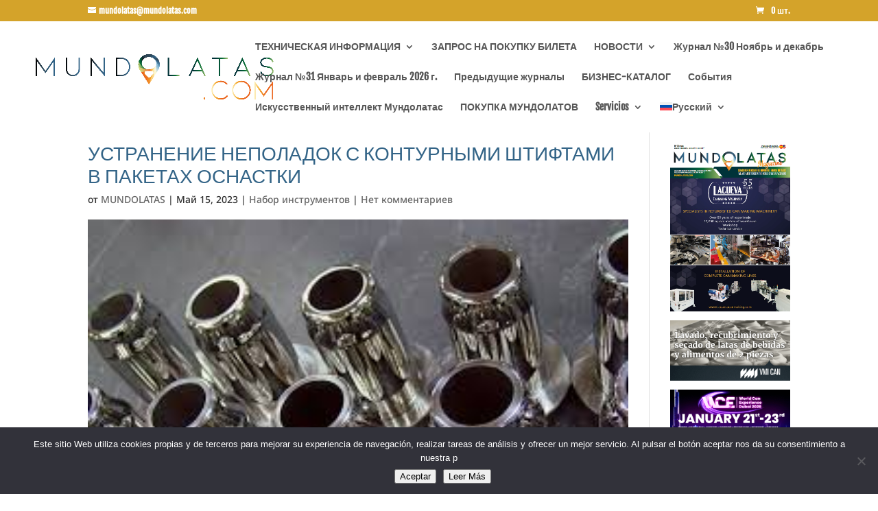

--- FILE ---
content_type: text/html; charset=utf-8
request_url: https://www.google.com/recaptcha/api2/aframe
body_size: 266
content:
<!DOCTYPE HTML><html><head><meta http-equiv="content-type" content="text/html; charset=UTF-8"></head><body><script nonce="WUsgqeucTdn_GhyPTepKGg">/** Anti-fraud and anti-abuse applications only. See google.com/recaptcha */ try{var clients={'sodar':'https://pagead2.googlesyndication.com/pagead/sodar?'};window.addEventListener("message",function(a){try{if(a.source===window.parent){var b=JSON.parse(a.data);var c=clients[b['id']];if(c){var d=document.createElement('img');d.src=c+b['params']+'&rc='+(localStorage.getItem("rc::a")?sessionStorage.getItem("rc::b"):"");window.document.body.appendChild(d);sessionStorage.setItem("rc::e",parseInt(sessionStorage.getItem("rc::e")||0)+1);localStorage.setItem("rc::h",'1769384224514');}}}catch(b){}});window.parent.postMessage("_grecaptcha_ready", "*");}catch(b){}</script></body></html>